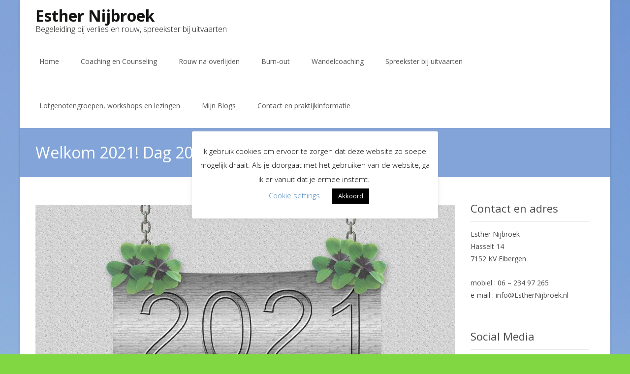

--- FILE ---
content_type: text/html; charset=UTF-8
request_url: https://esthernijbroek.nl/welkom-2021-dag-2020/
body_size: 18787
content:

<!DOCTYPE html>
<html lang="nl-NL">
<head>
	<meta charset="UTF-8">
	<meta name="viewport" content="width=device-width">
	 
	<link rel="profile" href="http://gmpg.org/xfn/11">
	<link rel="pingback" href="https://esthernijbroek.nl/xmlrpc.php">
	<title>Welkom 2021! Dag 2020! &#8211; Esther Nijbroek</title>
<meta name='robots' content='max-image-preview:large' />
<link rel='dns-prefetch' href='//use.fontawesome.com' />
<link rel='dns-prefetch' href='//netdna.bootstrapcdn.com' />
<link rel='dns-prefetch' href='//fonts.googleapis.com' />
<link rel="alternate" type="application/rss+xml" title="Esther Nijbroek &raquo; feed" href="https://esthernijbroek.nl/feed/" />
<link rel="alternate" title="oEmbed (JSON)" type="application/json+oembed" href="https://esthernijbroek.nl/wp-json/oembed/1.0/embed?url=https%3A%2F%2Festhernijbroek.nl%2Fwelkom-2021-dag-2020%2F" />
<link rel="alternate" title="oEmbed (XML)" type="text/xml+oembed" href="https://esthernijbroek.nl/wp-json/oembed/1.0/embed?url=https%3A%2F%2Festhernijbroek.nl%2Fwelkom-2021-dag-2020%2F&#038;format=xml" />
<style>@media screen and (max-width: 650px) {body {padding-bottom:60px;}}</style><style id='wp-img-auto-sizes-contain-inline-css' type='text/css'>
img:is([sizes=auto i],[sizes^="auto," i]){contain-intrinsic-size:3000px 1500px}
/*# sourceURL=wp-img-auto-sizes-contain-inline-css */
</style>
<style id='wp-emoji-styles-inline-css' type='text/css'>

	img.wp-smiley, img.emoji {
		display: inline !important;
		border: none !important;
		box-shadow: none !important;
		height: 1em !important;
		width: 1em !important;
		margin: 0 0.07em !important;
		vertical-align: -0.1em !important;
		background: none !important;
		padding: 0 !important;
	}
/*# sourceURL=wp-emoji-styles-inline-css */
</style>
<style id='wp-block-library-inline-css' type='text/css'>
:root{--wp-block-synced-color:#7a00df;--wp-block-synced-color--rgb:122,0,223;--wp-bound-block-color:var(--wp-block-synced-color);--wp-editor-canvas-background:#ddd;--wp-admin-theme-color:#007cba;--wp-admin-theme-color--rgb:0,124,186;--wp-admin-theme-color-darker-10:#006ba1;--wp-admin-theme-color-darker-10--rgb:0,107,160.5;--wp-admin-theme-color-darker-20:#005a87;--wp-admin-theme-color-darker-20--rgb:0,90,135;--wp-admin-border-width-focus:2px}@media (min-resolution:192dpi){:root{--wp-admin-border-width-focus:1.5px}}.wp-element-button{cursor:pointer}:root .has-very-light-gray-background-color{background-color:#eee}:root .has-very-dark-gray-background-color{background-color:#313131}:root .has-very-light-gray-color{color:#eee}:root .has-very-dark-gray-color{color:#313131}:root .has-vivid-green-cyan-to-vivid-cyan-blue-gradient-background{background:linear-gradient(135deg,#00d084,#0693e3)}:root .has-purple-crush-gradient-background{background:linear-gradient(135deg,#34e2e4,#4721fb 50%,#ab1dfe)}:root .has-hazy-dawn-gradient-background{background:linear-gradient(135deg,#faaca8,#dad0ec)}:root .has-subdued-olive-gradient-background{background:linear-gradient(135deg,#fafae1,#67a671)}:root .has-atomic-cream-gradient-background{background:linear-gradient(135deg,#fdd79a,#004a59)}:root .has-nightshade-gradient-background{background:linear-gradient(135deg,#330968,#31cdcf)}:root .has-midnight-gradient-background{background:linear-gradient(135deg,#020381,#2874fc)}:root{--wp--preset--font-size--normal:16px;--wp--preset--font-size--huge:42px}.has-regular-font-size{font-size:1em}.has-larger-font-size{font-size:2.625em}.has-normal-font-size{font-size:var(--wp--preset--font-size--normal)}.has-huge-font-size{font-size:var(--wp--preset--font-size--huge)}.has-text-align-center{text-align:center}.has-text-align-left{text-align:left}.has-text-align-right{text-align:right}.has-fit-text{white-space:nowrap!important}#end-resizable-editor-section{display:none}.aligncenter{clear:both}.items-justified-left{justify-content:flex-start}.items-justified-center{justify-content:center}.items-justified-right{justify-content:flex-end}.items-justified-space-between{justify-content:space-between}.screen-reader-text{border:0;clip-path:inset(50%);height:1px;margin:-1px;overflow:hidden;padding:0;position:absolute;width:1px;word-wrap:normal!important}.screen-reader-text:focus{background-color:#ddd;clip-path:none;color:#444;display:block;font-size:1em;height:auto;left:5px;line-height:normal;padding:15px 23px 14px;text-decoration:none;top:5px;width:auto;z-index:100000}html :where(.has-border-color){border-style:solid}html :where([style*=border-top-color]){border-top-style:solid}html :where([style*=border-right-color]){border-right-style:solid}html :where([style*=border-bottom-color]){border-bottom-style:solid}html :where([style*=border-left-color]){border-left-style:solid}html :where([style*=border-width]){border-style:solid}html :where([style*=border-top-width]){border-top-style:solid}html :where([style*=border-right-width]){border-right-style:solid}html :where([style*=border-bottom-width]){border-bottom-style:solid}html :where([style*=border-left-width]){border-left-style:solid}html :where(img[class*=wp-image-]){height:auto;max-width:100%}:where(figure){margin:0 0 1em}html :where(.is-position-sticky){--wp-admin--admin-bar--position-offset:var(--wp-admin--admin-bar--height,0px)}@media screen and (max-width:600px){html :where(.is-position-sticky){--wp-admin--admin-bar--position-offset:0px}}

/*# sourceURL=wp-block-library-inline-css */
</style><style id='global-styles-inline-css' type='text/css'>
:root{--wp--preset--aspect-ratio--square: 1;--wp--preset--aspect-ratio--4-3: 4/3;--wp--preset--aspect-ratio--3-4: 3/4;--wp--preset--aspect-ratio--3-2: 3/2;--wp--preset--aspect-ratio--2-3: 2/3;--wp--preset--aspect-ratio--16-9: 16/9;--wp--preset--aspect-ratio--9-16: 9/16;--wp--preset--color--black: #000000;--wp--preset--color--cyan-bluish-gray: #abb8c3;--wp--preset--color--white: #ffffff;--wp--preset--color--pale-pink: #f78da7;--wp--preset--color--vivid-red: #cf2e2e;--wp--preset--color--luminous-vivid-orange: #ff6900;--wp--preset--color--luminous-vivid-amber: #fcb900;--wp--preset--color--light-green-cyan: #7bdcb5;--wp--preset--color--vivid-green-cyan: #00d084;--wp--preset--color--pale-cyan-blue: #8ed1fc;--wp--preset--color--vivid-cyan-blue: #0693e3;--wp--preset--color--vivid-purple: #9b51e0;--wp--preset--gradient--vivid-cyan-blue-to-vivid-purple: linear-gradient(135deg,rgb(6,147,227) 0%,rgb(155,81,224) 100%);--wp--preset--gradient--light-green-cyan-to-vivid-green-cyan: linear-gradient(135deg,rgb(122,220,180) 0%,rgb(0,208,130) 100%);--wp--preset--gradient--luminous-vivid-amber-to-luminous-vivid-orange: linear-gradient(135deg,rgb(252,185,0) 0%,rgb(255,105,0) 100%);--wp--preset--gradient--luminous-vivid-orange-to-vivid-red: linear-gradient(135deg,rgb(255,105,0) 0%,rgb(207,46,46) 100%);--wp--preset--gradient--very-light-gray-to-cyan-bluish-gray: linear-gradient(135deg,rgb(238,238,238) 0%,rgb(169,184,195) 100%);--wp--preset--gradient--cool-to-warm-spectrum: linear-gradient(135deg,rgb(74,234,220) 0%,rgb(151,120,209) 20%,rgb(207,42,186) 40%,rgb(238,44,130) 60%,rgb(251,105,98) 80%,rgb(254,248,76) 100%);--wp--preset--gradient--blush-light-purple: linear-gradient(135deg,rgb(255,206,236) 0%,rgb(152,150,240) 100%);--wp--preset--gradient--blush-bordeaux: linear-gradient(135deg,rgb(254,205,165) 0%,rgb(254,45,45) 50%,rgb(107,0,62) 100%);--wp--preset--gradient--luminous-dusk: linear-gradient(135deg,rgb(255,203,112) 0%,rgb(199,81,192) 50%,rgb(65,88,208) 100%);--wp--preset--gradient--pale-ocean: linear-gradient(135deg,rgb(255,245,203) 0%,rgb(182,227,212) 50%,rgb(51,167,181) 100%);--wp--preset--gradient--electric-grass: linear-gradient(135deg,rgb(202,248,128) 0%,rgb(113,206,126) 100%);--wp--preset--gradient--midnight: linear-gradient(135deg,rgb(2,3,129) 0%,rgb(40,116,252) 100%);--wp--preset--font-size--small: 13px;--wp--preset--font-size--medium: 20px;--wp--preset--font-size--large: 36px;--wp--preset--font-size--x-large: 42px;--wp--preset--spacing--20: 0.44rem;--wp--preset--spacing--30: 0.67rem;--wp--preset--spacing--40: 1rem;--wp--preset--spacing--50: 1.5rem;--wp--preset--spacing--60: 2.25rem;--wp--preset--spacing--70: 3.38rem;--wp--preset--spacing--80: 5.06rem;--wp--preset--shadow--natural: 6px 6px 9px rgba(0, 0, 0, 0.2);--wp--preset--shadow--deep: 12px 12px 50px rgba(0, 0, 0, 0.4);--wp--preset--shadow--sharp: 6px 6px 0px rgba(0, 0, 0, 0.2);--wp--preset--shadow--outlined: 6px 6px 0px -3px rgb(255, 255, 255), 6px 6px rgb(0, 0, 0);--wp--preset--shadow--crisp: 6px 6px 0px rgb(0, 0, 0);}:where(.is-layout-flex){gap: 0.5em;}:where(.is-layout-grid){gap: 0.5em;}body .is-layout-flex{display: flex;}.is-layout-flex{flex-wrap: wrap;align-items: center;}.is-layout-flex > :is(*, div){margin: 0;}body .is-layout-grid{display: grid;}.is-layout-grid > :is(*, div){margin: 0;}:where(.wp-block-columns.is-layout-flex){gap: 2em;}:where(.wp-block-columns.is-layout-grid){gap: 2em;}:where(.wp-block-post-template.is-layout-flex){gap: 1.25em;}:where(.wp-block-post-template.is-layout-grid){gap: 1.25em;}.has-black-color{color: var(--wp--preset--color--black) !important;}.has-cyan-bluish-gray-color{color: var(--wp--preset--color--cyan-bluish-gray) !important;}.has-white-color{color: var(--wp--preset--color--white) !important;}.has-pale-pink-color{color: var(--wp--preset--color--pale-pink) !important;}.has-vivid-red-color{color: var(--wp--preset--color--vivid-red) !important;}.has-luminous-vivid-orange-color{color: var(--wp--preset--color--luminous-vivid-orange) !important;}.has-luminous-vivid-amber-color{color: var(--wp--preset--color--luminous-vivid-amber) !important;}.has-light-green-cyan-color{color: var(--wp--preset--color--light-green-cyan) !important;}.has-vivid-green-cyan-color{color: var(--wp--preset--color--vivid-green-cyan) !important;}.has-pale-cyan-blue-color{color: var(--wp--preset--color--pale-cyan-blue) !important;}.has-vivid-cyan-blue-color{color: var(--wp--preset--color--vivid-cyan-blue) !important;}.has-vivid-purple-color{color: var(--wp--preset--color--vivid-purple) !important;}.has-black-background-color{background-color: var(--wp--preset--color--black) !important;}.has-cyan-bluish-gray-background-color{background-color: var(--wp--preset--color--cyan-bluish-gray) !important;}.has-white-background-color{background-color: var(--wp--preset--color--white) !important;}.has-pale-pink-background-color{background-color: var(--wp--preset--color--pale-pink) !important;}.has-vivid-red-background-color{background-color: var(--wp--preset--color--vivid-red) !important;}.has-luminous-vivid-orange-background-color{background-color: var(--wp--preset--color--luminous-vivid-orange) !important;}.has-luminous-vivid-amber-background-color{background-color: var(--wp--preset--color--luminous-vivid-amber) !important;}.has-light-green-cyan-background-color{background-color: var(--wp--preset--color--light-green-cyan) !important;}.has-vivid-green-cyan-background-color{background-color: var(--wp--preset--color--vivid-green-cyan) !important;}.has-pale-cyan-blue-background-color{background-color: var(--wp--preset--color--pale-cyan-blue) !important;}.has-vivid-cyan-blue-background-color{background-color: var(--wp--preset--color--vivid-cyan-blue) !important;}.has-vivid-purple-background-color{background-color: var(--wp--preset--color--vivid-purple) !important;}.has-black-border-color{border-color: var(--wp--preset--color--black) !important;}.has-cyan-bluish-gray-border-color{border-color: var(--wp--preset--color--cyan-bluish-gray) !important;}.has-white-border-color{border-color: var(--wp--preset--color--white) !important;}.has-pale-pink-border-color{border-color: var(--wp--preset--color--pale-pink) !important;}.has-vivid-red-border-color{border-color: var(--wp--preset--color--vivid-red) !important;}.has-luminous-vivid-orange-border-color{border-color: var(--wp--preset--color--luminous-vivid-orange) !important;}.has-luminous-vivid-amber-border-color{border-color: var(--wp--preset--color--luminous-vivid-amber) !important;}.has-light-green-cyan-border-color{border-color: var(--wp--preset--color--light-green-cyan) !important;}.has-vivid-green-cyan-border-color{border-color: var(--wp--preset--color--vivid-green-cyan) !important;}.has-pale-cyan-blue-border-color{border-color: var(--wp--preset--color--pale-cyan-blue) !important;}.has-vivid-cyan-blue-border-color{border-color: var(--wp--preset--color--vivid-cyan-blue) !important;}.has-vivid-purple-border-color{border-color: var(--wp--preset--color--vivid-purple) !important;}.has-vivid-cyan-blue-to-vivid-purple-gradient-background{background: var(--wp--preset--gradient--vivid-cyan-blue-to-vivid-purple) !important;}.has-light-green-cyan-to-vivid-green-cyan-gradient-background{background: var(--wp--preset--gradient--light-green-cyan-to-vivid-green-cyan) !important;}.has-luminous-vivid-amber-to-luminous-vivid-orange-gradient-background{background: var(--wp--preset--gradient--luminous-vivid-amber-to-luminous-vivid-orange) !important;}.has-luminous-vivid-orange-to-vivid-red-gradient-background{background: var(--wp--preset--gradient--luminous-vivid-orange-to-vivid-red) !important;}.has-very-light-gray-to-cyan-bluish-gray-gradient-background{background: var(--wp--preset--gradient--very-light-gray-to-cyan-bluish-gray) !important;}.has-cool-to-warm-spectrum-gradient-background{background: var(--wp--preset--gradient--cool-to-warm-spectrum) !important;}.has-blush-light-purple-gradient-background{background: var(--wp--preset--gradient--blush-light-purple) !important;}.has-blush-bordeaux-gradient-background{background: var(--wp--preset--gradient--blush-bordeaux) !important;}.has-luminous-dusk-gradient-background{background: var(--wp--preset--gradient--luminous-dusk) !important;}.has-pale-ocean-gradient-background{background: var(--wp--preset--gradient--pale-ocean) !important;}.has-electric-grass-gradient-background{background: var(--wp--preset--gradient--electric-grass) !important;}.has-midnight-gradient-background{background: var(--wp--preset--gradient--midnight) !important;}.has-small-font-size{font-size: var(--wp--preset--font-size--small) !important;}.has-medium-font-size{font-size: var(--wp--preset--font-size--medium) !important;}.has-large-font-size{font-size: var(--wp--preset--font-size--large) !important;}.has-x-large-font-size{font-size: var(--wp--preset--font-size--x-large) !important;}
/*# sourceURL=global-styles-inline-css */
</style>

<style id='classic-theme-styles-inline-css' type='text/css'>
/*! This file is auto-generated */
.wp-block-button__link{color:#fff;background-color:#32373c;border-radius:9999px;box-shadow:none;text-decoration:none;padding:calc(.667em + 2px) calc(1.333em + 2px);font-size:1.125em}.wp-block-file__button{background:#32373c;color:#fff;text-decoration:none}
/*# sourceURL=/wp-includes/css/classic-themes.min.css */
</style>
<link rel='stylesheet' id='contact-form-7-css' href='https://esthernijbroek.nl/wp-content/plugins/contact-form-7/includes/css/styles.css?ver=5.7.7' type='text/css' media='all' />
<link rel='stylesheet' id='cookie-law-info-css' href='https://esthernijbroek.nl/wp-content/plugins/cookie-law-info/public/css/cookie-law-info-public.css?ver=2.1.3' type='text/css' media='all' />
<link rel='stylesheet' id='cookie-law-info-gdpr-css' href='https://esthernijbroek.nl/wp-content/plugins/cookie-law-info/public/css/cookie-law-info-gdpr.css?ver=2.1.3' type='text/css' media='all' />
<link rel='stylesheet' id='font-awesome-css' href='//netdna.bootstrapcdn.com/font-awesome/4.1.0/css/font-awesome.min.css?ver=4.1.0' type='text/css' media='all' />
<link rel='stylesheet' id='owl-carousel-css' href='https://esthernijbroek.nl/wp-content/plugins/templatesnext-toolkit/css/owl.carousel.css?ver=2.2.1' type='text/css' media='all' />
<link rel='stylesheet' id='owl-carousel-transitions-css' href='https://esthernijbroek.nl/wp-content/plugins/templatesnext-toolkit/css/owl.transitions.css?ver=1.3.2' type='text/css' media='all' />
<link rel='stylesheet' id='colorbox-css' href='https://esthernijbroek.nl/wp-content/plugins/templatesnext-toolkit/css/colorbox.css?ver=1.5.14' type='text/css' media='all' />
<link rel='stylesheet' id='animate-css' href='https://esthernijbroek.nl/wp-content/plugins/templatesnext-toolkit/css/animate.css?ver=3.5.1' type='text/css' media='all' />
<link rel='stylesheet' id='tx-style-css' href='https://esthernijbroek.nl/wp-content/plugins/templatesnext-toolkit/css/tx-style.css?ver=1.01' type='text/css' media='all' />
<link rel='stylesheet' id='imax-fonts-css' href='//fonts.googleapis.com/css?family=Open+Sans%3A300%2C400%2C700%2C300italic%2C400italic%2C700italic%7CRoboto%3A300%2C400%2C700&#038;subset=latin%2Clatin-ext' type='text/css' media='all' />
<link rel='stylesheet' id='genericons-css' href='https://esthernijbroek.nl/wp-content/themes/i-max/fonts/genericons.css?ver=2.09' type='text/css' media='all' />
<link rel='stylesheet' id='side-menu-css' href='https://esthernijbroek.nl/wp-content/themes/i-max/css/jquery.sidr.dark.css?ver=2014-01-12' type='text/css' media='all' />
<link rel='stylesheet' id='owl-carousel-theme-css' href='https://esthernijbroek.nl/wp-content/themes/i-max/css/owl.theme.css?ver=2014-01-12' type='text/css' media='all' />
<link rel='stylesheet' id='imax-style-css' href='https://esthernijbroek.nl/wp-content/themes/i-max/style.css?ver=2018-04-24' type='text/css' media='all' />
<link rel='stylesheet' id='imax-extra-stylesheet-css' href='https://esthernijbroek.nl/wp-content/themes/i-max/css/extra-style.css?ver=2014-03-11' type='text/css' media='all' />
<style id='imax-extra-stylesheet-inline-css' type='text/css'>
aaa
/*# sourceURL=imax-extra-stylesheet-inline-css */
</style>
<link rel='stylesheet' id='responsive-menu-css' href='https://esthernijbroek.nl/wp-content/themes/i-max/inc/responsive-menu/css/wprmenu.css?ver=1.01' type='text/css' media='all' />
<link rel='stylesheet' id='kirki-styles-global-css' href='https://esthernijbroek.nl/wp-content/themes/i-max/inc/kirki/assets/css/kirki-styles.css?ver=3.0.25' type='text/css' media='all' />
<style id='kirki-styles-global-inline-css' type='text/css'>
.nav-container li a{font-size:14px;font-weight:400;}.footer-bg, .site-footer .sidebar-container{background-color:#383838;}.site-footer .widget-area .widget .widget-title{color:#FFFFFF;}.site-footer .widget-area .widget, .site-footer .widget-area .widget li{color:#bbbbbb;}.site-footer .widget-area .widget a{color:#dddddd;}.site-footer{background-color:#272727;}.site-footer .site-info, .site-footer .site-info a{color:#777777;}
/*# sourceURL=kirki-styles-global-inline-css */
</style>
<link rel='stylesheet' id='call-now-button-modern-style-css' href='https://esthernijbroek.nl/wp-content/plugins/call-now-button/resources/style/modern.css?ver=1.5.5' type='text/css' media='all' />
<script type="text/javascript" src="https://esthernijbroek.nl/wp-includes/js/jquery/jquery.min.js?ver=3.7.1" id="jquery-core-js"></script>
<script type="text/javascript" src="https://esthernijbroek.nl/wp-includes/js/jquery/jquery-migrate.min.js?ver=3.4.1" id="jquery-migrate-js"></script>
<script type="text/javascript" id="cookie-law-info-js-extra">
/* <![CDATA[ */
var Cli_Data = {"nn_cookie_ids":[],"cookielist":[],"non_necessary_cookies":[],"ccpaEnabled":"","ccpaRegionBased":"","ccpaBarEnabled":"","strictlyEnabled":["necessary","obligatoire"],"ccpaType":"gdpr","js_blocking":"","custom_integration":"","triggerDomRefresh":"","secure_cookies":""};
var cli_cookiebar_settings = {"animate_speed_hide":"500","animate_speed_show":"500","background":"#FFF","border":"#b1a6a6c2","border_on":"","button_1_button_colour":"#000","button_1_button_hover":"#000000","button_1_link_colour":"#fff","button_1_as_button":"1","button_1_new_win":"","button_2_button_colour":"#333","button_2_button_hover":"#292929","button_2_link_colour":"#444","button_2_as_button":"","button_2_hidebar":"","button_3_button_colour":"#000","button_3_button_hover":"#000000","button_3_link_colour":"#fff","button_3_as_button":"1","button_3_new_win":"","button_4_button_colour":"#000","button_4_button_hover":"#000000","button_4_link_colour":"#4a88bf","button_4_as_button":"","button_7_button_colour":"#61a229","button_7_button_hover":"#4e8221","button_7_link_colour":"#fff","button_7_as_button":"1","button_7_new_win":"","font_family":"inherit","header_fix":"1","notify_animate_hide":"","notify_animate_show":"","notify_div_id":"#cookie-law-info-bar","notify_position_horizontal":"right","notify_position_vertical":"bottom","scroll_close":"","scroll_close_reload":"","accept_close_reload":"","reject_close_reload":"","showagain_tab":"1","showagain_background":"#fff","showagain_border":"#000","showagain_div_id":"#cookie-law-info-again","showagain_x_position":"100px","text":"#000","show_once_yn":"","show_once":"10000","logging_on":"","as_popup":"","popup_overlay":"","bar_heading_text":"","cookie_bar_as":"popup","popup_showagain_position":"bottom-right","widget_position":"right"};
var log_object = {"ajax_url":"https://esthernijbroek.nl/wp-admin/admin-ajax.php"};
//# sourceURL=cookie-law-info-js-extra
/* ]]> */
</script>
<script type="text/javascript" src="https://esthernijbroek.nl/wp-content/plugins/cookie-law-info/public/js/cookie-law-info-public.js?ver=2.1.3" id="cookie-law-info-js"></script>
<link rel="https://api.w.org/" href="https://esthernijbroek.nl/wp-json/" /><link rel="alternate" title="JSON" type="application/json" href="https://esthernijbroek.nl/wp-json/wp/v2/posts/2558" /><link rel="EditURI" type="application/rsd+xml" title="RSD" href="https://esthernijbroek.nl/xmlrpc.php?rsd" />
<meta name="generator" content="WordPress 6.9" />
<link rel="canonical" href="https://esthernijbroek.nl/welkom-2021-dag-2020/" />
<link rel='shortlink' href='https://esthernijbroek.nl/?p=2558' />
<style type="text/css">
body {font-family: Open Sans; font-size: 14px; color: #494949;}h1,h2,h3,h4,h5,h6,.comment-reply-title,.widget .widget-title, .entry-header h1.entry-title {font-family: inherit; font-weight: ;}.themecolor {color: #82a4d9;}.themebgcolor {background-color: #82a4d9;}.themebordercolor {border-color: #82a4d9;}.tx-slider .owl-pagination .owl-page > span { border-color: #82a4d9;  }.tx-slider .owl-pagination .owl-page.active > span { background-color: #82a4d9; }.tx-slider .owl-controls .owl-buttons .owl-next, .tx-slider .owl-controls .owl-buttons .owl-prev { background-color: #82a4d9; }a,a:visited,.blog-columns .comments-link a:hover, .utilitybar.colored-bg .socialicons ul.social li a:hover .socico  {color: #82a4d9;}input:focus,textarea:focus,.site-footer .widget-area .widget .wpcf7 .wpcf7-submit {border: 1px solid #82a4d9;}button,input[type="submit"],input[type="button"],input[type="reset"],.tx-service.curved .tx-service-icon span,.tx-service.square .tx-service-icon span {background-color: #82a4d9;}.nav-container .sub-menu,.nav-container .children {border-top: 2px solid #82a4d9;}.ibanner,.da-dots span.da-dots-current,.tx-cta a.cta-button, .utilitybar.colored-bg {background-color: #82a4d9;}#ft-post .entry-thumbnail:hover > .comments-link,.tx-folio-img .folio-links .folio-linkico,.tx-folio-img .folio-links .folio-zoomico {background-color: #82a4d9;}.entry-header h1.entry-title a:hover,.entry-header > .entry-meta a:hover {color: #82a4d9;}.featured-area div.entry-summary > p > a.moretag:hover {background-color: #82a4d9;}.site-content div.entry-thumbnail .stickyonimg,.site-content div.entry-thumbnail .dateonimg,.site-content div.entry-nothumb .stickyonimg,.site-content div.entry-nothumb .dateonimg {background-color: #82a4d9;}.entry-meta a,.entry-content a,.comment-content a,.entry-content a:visited {color: #82a4d9;}.format-status .entry-content .page-links a,.format-gallery .entry-content .page-links a,.format-chat .entry-content .page-links a,.format-quote .entry-content .page-links a,.page-links a {background: #82a4d9;border: 1px solid #82a4d9;color: #ffffff;}.format-gallery .entry-content .page-links a:hover,.format-audio .entry-content .page-links a:hover,.format-status .entry-content .page-links a:hover,.format-video .entry-content .page-links a:hover,.format-chat .entry-content .page-links a:hover,.format-quote .entry-content .page-links a:hover,.page-links a:hover {color: #82a4d9;}.iheader.front, .vslider_button {background-color: #82a4d9;}.navigation a,.tx-post-row .tx-folio-title a:hover,.tx-blog .tx-blog-item h3.tx-post-title a:hover {color: #82a4d9;}.paging-navigation div.navigation > ul > li a:hover,.paging-navigation div.navigation > ul > li.active > a {color: #82a4d9;	border-color: #82a4d9;}.comment-author .fn,.comment-author .url,.comment-reply-link,.comment-reply-login,.comment-body .reply a,.widget a:hover {color: #82a4d9;}.widget_calendar a:hover {background-color: #82a4d9;	color: #ffffff;	}.widget_calendar td#next a:hover,.widget_calendar td#prev a:hover {background-color: #82a4d9;color: #ffffff;}.site-footer div.widget-area .widget a:hover {color: #82a4d9;}.site-main div.widget-area .widget_calendar a:hover,.site-footer div.widget-area .widget_calendar a:hover {background-color: #82a4d9;color: #ffffff;}.widget a:visited { color: #373737;}.widget a:hover,.entry-header h1.entry-title a:hover,.error404 .page-title:before,.tx-service-icon span i,.tx-post-comm:after {color: #82a4d9;}.da-dots > span > span,.site-footer .widget-area .widget .wpcf7 .wpcf7-submit, .nx-preloader .nx-ispload {background-color: #82a4d9;}.iheader,.format-status,.tx-service:hover .tx-service-icon span,.ibanner .da-slider .owl-item .da-link:hover {background-color: #82a4d9;}.tx-cta {border-left: 6px solid #82a4d9;}.paging-navigation #posts-nav > span:hover, .paging-navigation #posts-nav > a:hover, .paging-navigation #posts-nav > span.current, .paging-navigation #posts-nav > a.current, .paging-navigation div.navigation > ul > li a:hover, .paging-navigation div.navigation > ul > li > span.current, .paging-navigation div.navigation > ul > li.active > a {border: 1px solid #82a4d9;color: #82a4d9;}.entry-title a { color: #141412;}.tx-service-icon span { border: 2px solid #82a4d9;}.utilitybar.colored-bg { border-bottom-color: #82a4d9;}.nav-container .current_page_item > a,.nav-container .current_page_ancestor > a,.nav-container .current-menu-item > a,.nav-container .current-menu-ancestor > a,.nav-container li a:hover,.nav-container li:hover > a,.nav-container li a:hover,ul.nav-container ul a:hover,.nav-container ul ul a:hover {background-color: #82a4d9; }.tx-service.curved .tx-service-icon span,.tx-service.square .tx-service-icon span {border: 6px solid #e7e7e7; width: 100px; height: 100px;}.tx-service.curved .tx-service-icon span i,.tx-service.square .tx-service-icon span i {color: #FFFFFF;}.tx-service.curved:hover .tx-service-icon span,.tx-service.square:hover .tx-service-icon span {background-color: #e7e7e7;}.tx-service.curved:hover .tx-service-icon span i,.tx-service.square:hover .tx-service-icon span i,.folio-style-gallery.tx-post-row .tx-portfolio-item .tx-folio-title a:hover {color: #82a4d9;}.site .tx-slider .tx-slide-button a,.ibanner .da-slider .owl-item.active .da-link  { background-color: #82a4d9; color: #FFF; }.site .tx-slider .tx-slide-button a:hover  { background-color: #373737; color: #FFF; }.ibanner .da-slider .owl-controls .owl-page span { border-color:#82a4d9; }.ibanner .da-slider .owl-controls .owl-page.active span, .ibanner .da-slider .owl-controls.clickable .owl-page:hover span {  background-color: #82a4d9; }.vslider_button, .vslider_button:visited, .ibanner.nxs-max18 .owl-item .nx-slider .da-img:before { background-color:#82a4d9;}.ibanner .sldprev, .ibanner .da-slider .owl-prev, .ibanner .sldnext, .ibanner .da-slider .owl-next { 	background-color: #82a4d9; }.colored-drop .nav-container ul ul a, .colored-drop ul.nav-container ul a, .colored-drop ul.nav-container ul, .colored-drop .nav-container ul ul {background-color: #82a4d9;}.header-iconwrap .header-icons.woocart > a .cart-counts, .woocommerce ul.products li.product .button {background-color:#82a4d9;}.header-icons.woocart .cartdrop.widget_shopping_cart.nx-animate { border-top-color:#82a4d9;}.woocommerce ul.products li.product .onsale, .woocommerce span.onsale { background-color: #82a4d9; color: #FFF; }.nx-nav-boxedicons .site-header .header-icons > a > span.genericon:before, ul.nav-menu > li.tx-heighlight:before, .woocommerce .nxowoo-box:hover a.button.add_to_cart_button {background-color: #82a4d9}</style>
<style type="text/css" id="custom-background-css">
body.custom-background { background-color: #81d742; background-image: url("https://esthernijbroek.nl/wp-content/uploads/2017/09/achtergroed-esther-1.jpeg"); background-position: left top; background-size: cover; background-repeat: no-repeat; background-attachment: fixed; }
</style>
	</head>
<body class="wp-singular post-template-default single single-post postid-2558 single-format-standard custom-background wp-theme-i-max nx-boxed onecol-blog sidebar nx-no-search" style="  ">

	 
	<div id="page" class="hfeed site">
    	
                
                <div class="headerwrap">
            <header id="masthead" class="site-header" role="banner">
         		<div class="headerinnerwrap">
					                        <span id="site-titlendesc">
                            <a class="home-link" href="https://esthernijbroek.nl/" title="Esther Nijbroek" rel="home">
                                <h1 class="site-title">Esther Nijbroek</h1>
                                <h2 class="site-description">Begeleiding bij verlies en rouw, spreekster bij uitvaarten</h2>   
                            </a>
                        </span>
                    	
        
                    <div id="navbar" class="navbar colored-drop">
                        <nav id="site-navigation" class="navigation main-navigation" role="navigation">
                            <h3 class="menu-toggle">Menu</h3>
                            <a class="screen-reader-text skip-link" href="#content" title="Skip to content">Skip to content</a>
                            <div class="nav-container"><ul id="menu-home" class="nav-menu"><li id="menu-item-80" class="menu-item menu-item-type-post_type menu-item-object-page menu-item-home menu-item-has-children menu-item-80"><a href="https://esthernijbroek.nl/">Home</a>
<ul class="sub-menu">
	<li id="menu-item-124" class="menu-item menu-item-type-post_type menu-item-object-page menu-item-124"><a href="https://esthernijbroek.nl/wie-ben-ik/">Wie ben ik?</a></li>
	<li id="menu-item-10" class="menu-item menu-item-type-taxonomy menu-item-object-category menu-item-10"><a href="https://esthernijbroek.nl/category/referenties/">Referenties</a></li>
	<li id="menu-item-385" class="menu-item menu-item-type-taxonomy menu-item-object-category menu-item-385"><a href="https://esthernijbroek.nl/category/home/mijn-motivatie-home/">Mijn motivatie</a></li>
	<li id="menu-item-3593" class="menu-item menu-item-type-post_type menu-item-object-page menu-item-3593"><a href="https://esthernijbroek.nl/missie-visie-en-kernwaarden/">Missie, visie en kernwaarden</a></li>
</ul>
</li>
<li id="menu-item-202" class="menu-item menu-item-type-taxonomy menu-item-object-category menu-item-has-children menu-item-202"><a href="https://esthernijbroek.nl/category/werkwijze/">Coaching en Counseling</a>
<ul class="sub-menu">
	<li id="menu-item-207" class="menu-item menu-item-type-taxonomy menu-item-object-category menu-item-207"><a href="https://esthernijbroek.nl/category/werkwijze/wat-is-coaching/">Verschil tussen coaching en counseling</a></li>
	<li id="menu-item-204" class="menu-item menu-item-type-taxonomy menu-item-object-category menu-item-204"><a href="https://esthernijbroek.nl/category/werkwijze/mijn-uitgangspunten/">Mijn uitgangspunten</a></li>
	<li id="menu-item-209" class="menu-item menu-item-type-taxonomy menu-item-object-category menu-item-209"><a href="https://esthernijbroek.nl/category/werkwijze/wat-is-rouw/">Wat is rouw?</a></li>
	<li id="menu-item-208" class="menu-item menu-item-type-taxonomy menu-item-object-category menu-item-208"><a href="https://esthernijbroek.nl/category/werkwijze/wat-is-rouw-en-verliesverwerking/">Wat is rouw- en verliesverwerking?</a></li>
	<li id="menu-item-206" class="menu-item menu-item-type-taxonomy menu-item-object-category menu-item-206"><a href="https://esthernijbroek.nl/category/werkwijze/voor-wie/">Voor wie?</a></li>
	<li id="menu-item-203" class="menu-item menu-item-type-taxonomy menu-item-object-category menu-item-203"><a href="https://esthernijbroek.nl/category/werkwijze/methodes-die-ik-gebruik/">Methodes die ik gebruik</a></li>
	<li id="menu-item-1208" class="menu-item menu-item-type-taxonomy menu-item-object-category menu-item-1208"><a href="https://esthernijbroek.nl/category/werkwijze/vergoeding/">Vergoeding</a></li>
	<li id="menu-item-3595" class="menu-item menu-item-type-post_type menu-item-object-page menu-item-3595"><a href="https://esthernijbroek.nl/huisregels-en-uitsluitingscriteria/">Huisregels en uitsluitingscriteria</a></li>
</ul>
</li>
<li id="menu-item-210" class="menu-item menu-item-type-taxonomy menu-item-object-category menu-item-has-children menu-item-210"><a href="https://esthernijbroek.nl/category/rouw-na-overlijden/">Rouw na overlijden</a>
<ul class="sub-menu">
	<li id="menu-item-1236" class="menu-item menu-item-type-taxonomy menu-item-object-category menu-item-1236"><a href="https://esthernijbroek.nl/category/rouw-na-overlijden/po-polsku-rouw-na-overlijden/">Po Polsku</a></li>
</ul>
</li>
<li id="menu-item-213" class="menu-item menu-item-type-taxonomy menu-item-object-category menu-item-has-children menu-item-213"><a href="https://esthernijbroek.nl/category/burn-out/">Burn-out</a>
<ul class="sub-menu">
	<li id="menu-item-1240" class="menu-item menu-item-type-taxonomy menu-item-object-category menu-item-1240"><a href="https://esthernijbroek.nl/category/rouw-na-overlijden/po-polsku-rouw-na-overlijden/">Po Polsku</a></li>
</ul>
</li>
<li id="menu-item-216" class="menu-item menu-item-type-taxonomy menu-item-object-category menu-item-216"><a href="https://esthernijbroek.nl/category/wandelcoaching/">Wandelcoaching</a></li>
<li id="menu-item-218" class="menu-item menu-item-type-taxonomy menu-item-object-category menu-item-has-children menu-item-218"><a href="https://esthernijbroek.nl/category/spreekster-bij-uitvaarten/">Spreekster bij uitvaarten</a>
<ul class="sub-menu">
	<li id="menu-item-219" class="menu-item menu-item-type-taxonomy menu-item-object-category menu-item-219"><a href="https://esthernijbroek.nl/category/spreekster-bij-uitvaarten/herinneringsmomenten-spreekster-bij-uitvaarten/">Herinneringsmomenten</a></li>
	<li id="menu-item-221" class="menu-item menu-item-type-taxonomy menu-item-object-category menu-item-221"><a href="https://esthernijbroek.nl/category/spreekster-bij-uitvaarten/tastbare-herinneringen-spreekster-bij-uitvaarten/">Tastbare herinneringen</a></li>
	<li id="menu-item-1364" class="menu-item menu-item-type-taxonomy menu-item-object-category menu-item-1364"><a href="https://esthernijbroek.nl/category/spreekster-bij-uitvaarten/po-polsku-spreekster-bij-uitvaarten/">Po Polsku</a></li>
</ul>
</li>
<li id="menu-item-1306" class="menu-item menu-item-type-taxonomy menu-item-object-category menu-item-1306"><a href="https://esthernijbroek.nl/category/workshops/">Lotgenotengroepen, workshops en lezingen</a></li>
<li id="menu-item-5" class="menu-item menu-item-type-taxonomy menu-item-object-category current-post-ancestor menu-item-has-children menu-item-5"><a href="https://esthernijbroek.nl/category/mijn-blogs/">Mijn Blogs</a>
<ul class="sub-menu">
	<li id="menu-item-224" class="menu-item menu-item-type-taxonomy menu-item-object-category menu-item-224"><a href="https://esthernijbroek.nl/category/mijn-blogs/prive/">Privé</a></li>
	<li id="menu-item-225" class="menu-item menu-item-type-taxonomy menu-item-object-category current-post-ancestor current-menu-parent current-post-parent menu-item-225"><a href="https://esthernijbroek.nl/category/mijn-blogs/zakelijk/">Zakelijk</a></li>
</ul>
</li>
<li id="menu-item-4" class="menu-item menu-item-type-taxonomy menu-item-object-category menu-item-has-children menu-item-4"><a href="https://esthernijbroek.nl/category/contact/">Contact en praktijkinformatie</a>
<ul class="sub-menu">
	<li id="menu-item-1242" class="menu-item menu-item-type-taxonomy menu-item-object-category menu-item-1242"><a href="https://esthernijbroek.nl/category/routebeschrijving/">Routebeschrijving</a></li>
</ul>
</li>
</ul></div>							
                        </nav><!-- #site-navigation -->
                        
                                                                      
                        
                       		
                    </div><!-- #navbar -->
                    <div class="clear"></div>
                </div>
            </header><!-- #masthead -->
        </div>
                
        <!-- #Banner -->
        			
			<div class="iheader nx-titlebar" style="">
				<div class="titlebar">
					
					<h1 class="entry-title">Welkom 2021! Dag 2020!</h1>               
					
				</div>
			</div>
			
					<div id="main" class="site-main">


	<div id="primary" class="content-area">
		<div id="content" class="site-content" role="main">

						
            <article id="post-2558" class="post-2558 post type-post status-publish format-standard has-post-thumbnail hentry category-zakelijk">
            
                <div class="meta-img">
                                    <div class="entry-thumbnail">
						<a href="https://esthernijbroek.nl/wp-content/uploads/2021/01/welkom-2021.jpg" title="Welkom 2021! Dag 2020!" alt="" class="tx-colorbox"><img width="1200" height="480" src="https://esthernijbroek.nl/wp-content/uploads/2021/01/welkom-2021-1200x480.jpg" class="attachment-imax-single-thumb size-imax-single-thumb wp-post-image" alt="" decoding="async" fetchpriority="high" /></a>
                    </div>
                                </div>
                
                <div class="post-mainpart">    
                    <header class="entry-header">
                        <div class="entry-meta">
                            <span class="date"><a href="https://esthernijbroek.nl/welkom-2021-dag-2020/" title="Permalink to Welkom 2021! Dag 2020!" rel="bookmark"><time class="entry-date" datetime="2021-01-04T08:47:47+01:00">4 januari 2021</time></a></span><span class="categories-links"><a href="https://esthernijbroek.nl/category/mijn-blogs/zakelijk/" rel="category tag">Zakelijk</a></span><span class="author vcard"><a class="url fn n" href="https://esthernijbroek.nl/author/esther/" title="View all posts by Esther Nijbroek" rel="author">Esther Nijbroek</a></span>                                                    </div><!-- .entry-meta -->
                    </header><!-- .entry-header -->
                
                    <div class="entry-content">
                        <p><img decoding="async" class="size-medium wp-image-2556 alignleft" src="https://esthernijbroek.nl/wp-content/uploads/2021/01/welkom-2021-300x212.jpg" alt="" width="300" height="212" srcset="https://esthernijbroek.nl/wp-content/uploads/2021/01/welkom-2021-300x212.jpg 300w, https://esthernijbroek.nl/wp-content/uploads/2021/01/welkom-2021-1024x724.jpg 1024w, https://esthernijbroek.nl/wp-content/uploads/2021/01/welkom-2021-768x543.jpg 768w, https://esthernijbroek.nl/wp-content/uploads/2021/01/welkom-2021.jpg 1280w" sizes="(max-width: 300px) 100vw, 300px" />Aan het begin van dit nieuwe jaar, op mijn eerste werkdag, kijk ik vooruit. Wat verwacht en hoop ik dit jaar? Waar liggen mijn uitdagingen?</p>
<p>2020 is een jaar geweest van rouw, verlies en verdriet. We hebben allemaal moeten schakelen. Thuis werken. Teams en Zoom deden hun intrede. Thuiswerken combineren met<span id="more-2558"></span> schooltaken van je kinderen. Je bent je baan kwijt, ondernemers moeten hun winkels sluiten, het bedrijf failliet. Toekomstplannen zijn veranderd, angst om ziek te worden, stress, eenzaamheid. Een geliefde verloren aan corona, geen afscheid kunnen nemen van een geliefde, rouw die extra lastig is als je nauwelijks mensen mag ontvangen of niet mag knuffelen. We hebben zo’n behoefte aan menselijk contact! We worden allemaal aangesproken op onze veerkracht en om de moed niet te verliezen. We hebben geleerd dat er andere veel belangrijkere zaken zijn zoals knuffelen, een kus, een arm om je schouder, gezondheid en aandacht voor je naasten. Dat de geluksmomentjes andere geluksmomenten waren dan voorheen. Blijft de zorg toegankelijk? Wordt 2021 het jaar van de hoop? Van licht aan het einde van de tunnel?</p>
<p>Allereerst hoop ik dat ik al het goede van 2021 mee kan nemen. De liefde, de verbondenheid, het zelf-verantwoordelijk-zijn-voor-je-geluksgevoel, de mensen die me dierbaar zijn, de vanzelfsprekendheid om oog en aandacht te hebben voor hen die het moeilijk hebben, ziek, eenzaam of in rouw zijn. Om klaar-te-staan-voor-mijn-medemens, het ook op afstand nabij kunnen zijn. De fijne herinneringen en dankbare momenten, de rust en ruimte van mijn tuin en mijn woonomgeving in deze prachtige Achterhoek. Het kunnen verbinden met mezelf, nodig om de balans goed te houden tussen werk en privé. Dankbaarheid wat mensen voor mij hebben gedaan, dat ik hun hulp mag inroepen. Het vertrouwen dat ik van mijn cliënten en families heb gekregen om mee te lopen op hun pad om ze sterker los te laten of om samen een goed en warm laatste afscheid vorm te geven. Misschien wel juist door corona, waar uitvaarten in kleine kring moeten georganiseerd, is met creativiteit en het benadrukken van verbinding en verbondenheid de herinneringsdienst extra waardevol, liefdevol en warm. En vooral heel eigen.</p>
<p>Wat wil ik niet meenemen? Leven vanuit een gevoel van dreiging. Voor het virus. Dat ik dierbaren zou kunnen verliezen. De onzekerheid nu de 8 Achterhoekse gemeentes procedures voor de aanbesteding (Wmo en Jeugdwet) rigoureus veranderen en het niet duidelijk is wat dat voor mij en mijn bedrijf betekent. De onzekerheid vanuit de beroepsvereniging, die voor mij de contracten voor gedeeltelijke vergoeding met zorgverzekeraars regelt, nu de eisen worden aangescherpt. Wil en kan ik daaraan voldoen?</p>
<p>Dit jaar zal er veel duidelijk worden. In ieder geval neem ik uit 2020 mee de plannen die langzaam vorm krijgen, het plezier en de moed die ik gevonden heb in dit proces van veranderingen. Het heeft me ook veel inzichten gegeven, dat ik me mag overgeven aan het proces waarin ik geen controle heb, en er op mag vertrouwen dat er een vorm komt die bij me past. Dat ik op eigen kracht de afgelopen 6 jaar veel heb opgebouwd en ik die energie en dat vertrouwen meeneem in 2021.</p>
<p>Het afgelopen jaar kan ik vergelijken met de rouwfases:<br />
• paniek, ongeloof, geschokt:<br />
&#8211; paniekgevoelens, voor het virus omdat ik zelf risicopatiënt ben<br />
&#8211; het ongeloof dat buitenstaanders over mijn bedrijf beslissen; veranderplannen waarin ik even kwijt was waar mijn talenten liggen en wat ik beteken voor cliënten<br />
&#8211; geschokt van de verhalen waarin geen afscheid genomen kan worden van een geliefde die aan corona is overleden of waar je niet/nauwelijks op bezoek kan als iemand besmet in het ziekenhuis/verpleeg/verzorgingstehuis ligt<br />
&#8211; geraakt door de verhalen die cliënten vertellen, vanuit de lotgenotengroepen of de eigen ‘luisterlijn’ die ik in maart in het leven heb geroepen. Eenzaamheid, geen goed afscheid hebben kunnen nemen, de huidhonger omdat we niet meer mogen knuffelen<br />
• ontkenning:<br />
ontkenning in allerlei vormen; dat het niet waar is dat COVID-19 rondwaart tot ontkenning van mezelf/mijn talenten waardoor er twijfel ontstond in de hoop dat het eigenlijk niet waar is dat er zoveel veranderingen spelen en het liefst ongedaan worden gemaakt<br />
• weerstand:<br />
ongeloof, boosheid, twijfel<br />
Totdat ik ging ‘doen’, in actie kwam waar ik wel mijn kracht, talenten en mijn nabij-zijn kon gaan inzetten:<br />
• aanvaarding, loslaten, accepteren<br />
leven om te genieten, te leven vanuit positiviteit en kracht, van mogelijkheden en uitdagingen (ipv barrières en onmogelijkheden)<br />
• integratie en betekenis geven<br />
nieuwe energie, vooruitkijken, draagkracht en draaglast zijn meer in evenwicht en ik kan er vrijuit tussen door bewegen<br />
Niet dat het altijd makkelijk is als voor mij de hobbel even te groot is en mijn hoofd en gevoel niet matchen. Dat is eigen aan rouw. Ook ik ben mens. Er komen steeds weer nieuwe momenten waarin ik het even niet meer weet en de kracht en energie zoekende is. Dat mag, al mag ik nog meer leren dan mee te bewegen ipv in de weerstand te gaan zitten. 2021 zal veel duidelijkheid geven. Of de vaccins werken en het R-getal zal dalen. Het virus misschien wel wordt verslagen. Er duidelijkheid komt hoe mijn bedrijfsvorm er in 2022 uit ziet.<br />
Er is één zekerheid: ik ben ik, ik heb mijn eigen bewustwordingsproces én heb mezelf altijd bij me. Die kwetsbare kant neem ik weer mee in mijn werk. Dat cliënten mogen leren te omarmen waar zij bang voor zijn, hun emoties mogen durven voelen, in hún kracht gaan staan, weten waar ze hun aandacht op willen richten en wat los mag worden gelaten. Ik loop naast hen, als vast baken (secure base) waarin ze welkom zijn met hun (coach)vragen en kwetsbaarheid. Om te leren heen en weer te bewegen (schommelen) tussen hun rouw/hulpvraag en de verlieservaring.</p>
<p>Mijn thema wordt dit jaar: vertrouwen. Vertrouwen in het proces &#8211; dat het loopt zoals het lopen moet, en vertrouwen op mezelf.</p>
<p>Wat neem jij uit 2020 mee naar 2021? En wat absoluut niet?<br />
Welke uitdagingen wachten jou dit jaar of anders gezegd: wat wordt jouw thema dit jaar?<br />
Ik wens je oprecht een gezond, gelukkig nieuw jaar 2021 en (zelf)liefde en veerkracht om te dragen!</p>
<p><em>Delen van dit blog mag, graag zelfs. Svp onder naamsvermelding van Esther Nijbroek, begeleiding bij verlies en rouw.</em></p>
<p>&nbsp;</p>
                                            </div><!-- .entry-content -->

                	                </div>
            </article><!-- #post -->    
    

					<nav class="navigation post-navigation" role="navigation">
		<h1 class="screen-reader-text">Post navigation</h1>
		<div class="nav-links">

			<a href="https://esthernijbroek.nl/welkom-2021/" rel="prev"><span class="meta-nav">&larr;</span> Welkom 2021</a>			<a href="https://esthernijbroek.nl/had-je-gedacht/" rel="next">Had je gedacht?! <span class="meta-nav">&rarr;</span></a>
		</div><!-- .nav-links -->
	</nav><!-- .navigation -->
					
			
		</div><!-- #content -->
			<div id="tertiary" class="sidebar-container" role="complementary">
		<div class="sidebar-inner">
			<div class="widget-area" id="sidebar-widgets">
				<aside id="text-8" class="widget widget_text"><h3 class="widget-title">Contact en adres</h3>			<div class="textwidget"><p>Esther Nijbroek<br />
Hasselt 14<br />
7152 KV Eibergen</p>
<p>mobiel : 06 – 234 97 265<br />
e-mail : info@EstherNijbroek.nl</p>
</div>
		</aside><aside id="custom_html-3" class="widget_text widget widget_custom_html"><h3 class="widget-title">Social Media</h3><div class="textwidget custom-html-widget"><center>
<a href="https://www.facebook.com/NijbroekE/"><img src="https://www.esthernijbroek.nl/fb.jpg"></a><br>Spreekster bij uitvaarten <br>
<a href="https://www.facebook.com/nijbroekesther"><img src="https://www.esthernijbroek.nl/fb.jpg"></a><br>Begeleiding bij<br>verlies en rouw <br>
<a href="https://nl.linkedin.com/in/esther-nijbroek-857b06b5"><img src="https://www.esthernijbroek.nl/li.jpg"></a><br>LinkedIn<br>
</center></div></aside>			</div><!-- .widget-area -->
		</div><!-- .sidebar-inner -->
	</div><!-- #tertiary -->
	</div><!-- #primary -->



		</div><!-- #main -->
		<footer id="colophon" class="site-footer" role="contentinfo">
        	        	<div class="footer-bg clearfix">
                <div class="widget-wrap">
                    	<div id="secondary" class="sidebar-container" role="complementary">
		<div class="widget-area" id="footer-widgets">
			<aside id="text-6" class="widget widget_text"><h3 class="widget-title">Contact</h3>			<div class="textwidget"><p>Omdat ik u graag mijn volledige aandacht wil geven werk ik uitsluitend op afspraak.</p>
<p>Esther Nijbroek<br />
Hasselt 14<br />
7152 KV Eibergen</p>
<p>mobiel : 06 – 234 97 265<br />
e-mail : info@EstherNijbroek.nl</p>
<p>Disclaimer<br />
Ondanks alle zorgvuldigheid kan er een onvolledigheid of omissie in de website aanwezig zijn waardoor aan de informatie geen rechten kunnen worden ontleend.</p>
</div>
		</aside><aside id="search-3" class="widget widget_search"><h3 class="widget-title">Zoeken</h3><form role="search" method="get" class="search-form" action="https://esthernijbroek.nl/">
	<label>
		<span class="screen-reader-text">Search for:</span>
		<input type="search" class="search-field" placeholder="Search..." value="" name="s" title="Search for:" />
	</label>
    	
    <input type="submit" class="search-submit" value="Search" />
</form></aside><aside id="text-7" class="widget widget_text"><h3 class="widget-title">Lid van:</h3>			<div class="textwidget"><p>​</p>
<p>​</p>
<table style="width: 100%;">
<tbody>
<tr>
<td align="center" valign="middle"><a href="https://www.hkz.nl/over-hkz/overzicht_normen/hkz-143-kleine-organisaties/"><img loading="lazy" decoding="async" class="" src="https://esthernijbroek.nl/wp-content/uploads/2023/07/2023-hkz.jpg" width="81" height="68" /></a></td>
<td align="center" valign="middle"><a href="https://www.cooperatieboerenzorg.nl/"><img loading="lazy" decoding="async" class="alignnone wp-image-4119" src="https://esthernijbroek.nl/wp-content/uploads/2024/12/logo-CBZ-1-300x181.png" alt="" width="91" height="55" srcset="https://esthernijbroek.nl/wp-content/uploads/2024/12/logo-CBZ-1-300x181.png 300w, https://esthernijbroek.nl/wp-content/uploads/2024/12/logo-CBZ-1.png 314w" sizes="auto, (max-width: 91px) 100vw, 91px" /></a></td>
</tr>
<tr>
<td align="center" valign="middle"><a href="https://catvergoedbaar.nl/"><img loading="lazy" decoding="async" class="alignnone wp-image-4493" src="https://esthernijbroek.nl/wp-content/uploads/2025/12/CATVergoedbaarVirtueelschild.jpg" alt="" width="82" height="81" srcset="https://esthernijbroek.nl/wp-content/uploads/2025/12/CATVergoedbaarVirtueelschild.jpg 237w, https://esthernijbroek.nl/wp-content/uploads/2025/12/CATVergoedbaarVirtueelschild-150x150.jpg 150w" sizes="auto, (max-width: 82px) 100vw, 82px" /></a></td>
<td align="center" valign="middle"><a href="https://www.gatgeschillen.nl/"><img loading="lazy" decoding="async" class="alignnone wp-image-4494" src="https://esthernijbroek.nl/wp-content/uploads/2025/12/GATVirtueelschild.jpg" alt="" width="84" height="77" /></a></td>
</tr>
<tr>
<td align="center" valign="middle"><a href="https://www.mijnkeurmerk.nl/"><img loading="lazy" decoding="async" class="alignnone wp-image-4155" src="https://esthernijbroek.nl/wp-content/uploads/2025/01/keurmerk-niveau-6-41-176x300.png" alt="" width="52" height="88" srcset="https://esthernijbroek.nl/wp-content/uploads/2025/01/keurmerk-niveau-6-41-176x300.png 176w, https://esthernijbroek.nl/wp-content/uploads/2025/01/keurmerk-niveau-6-41-602x1024.png 602w, https://esthernijbroek.nl/wp-content/uploads/2025/01/keurmerk-niveau-6-41-768x1306.png 768w, https://esthernijbroek.nl/wp-content/uploads/2025/01/keurmerk-niveau-6-41-904x1536.png 904w, https://esthernijbroek.nl/wp-content/uploads/2025/01/keurmerk-niveau-6-41.png 1013w" sizes="auto, (max-width: 52px) 100vw, 52px" /></a></td>
<td align="center" valign="middle"></td>
</tr>
</tbody>
</table>
</div>
		</aside><aside id="archives-4" class="widget widget_archive"><h3 class="widget-title">Archief</h3>		<label class="screen-reader-text" for="archives-dropdown-4">Archief</label>
		<select id="archives-dropdown-4" name="archive-dropdown">
			
			<option value="">Maand selecteren</option>
				<option value='https://esthernijbroek.nl/2026/01/'> januari 2026 &nbsp;(2)</option>
	<option value='https://esthernijbroek.nl/2025/12/'> december 2025 &nbsp;(8)</option>
	<option value='https://esthernijbroek.nl/2025/11/'> november 2025 &nbsp;(7)</option>
	<option value='https://esthernijbroek.nl/2025/10/'> oktober 2025 &nbsp;(6)</option>
	<option value='https://esthernijbroek.nl/2025/09/'> september 2025 &nbsp;(6)</option>
	<option value='https://esthernijbroek.nl/2025/08/'> augustus 2025 &nbsp;(6)</option>
	<option value='https://esthernijbroek.nl/2025/07/'> juli 2025 &nbsp;(4)</option>
	<option value='https://esthernijbroek.nl/2025/06/'> juni 2025 &nbsp;(8)</option>
	<option value='https://esthernijbroek.nl/2025/05/'> mei 2025 &nbsp;(5)</option>
	<option value='https://esthernijbroek.nl/2025/04/'> april 2025 &nbsp;(5)</option>
	<option value='https://esthernijbroek.nl/2025/03/'> maart 2025 &nbsp;(6)</option>
	<option value='https://esthernijbroek.nl/2025/02/'> februari 2025 &nbsp;(5)</option>
	<option value='https://esthernijbroek.nl/2025/01/'> januari 2025 &nbsp;(6)</option>
	<option value='https://esthernijbroek.nl/2024/12/'> december 2024 &nbsp;(8)</option>
	<option value='https://esthernijbroek.nl/2024/11/'> november 2024 &nbsp;(6)</option>
	<option value='https://esthernijbroek.nl/2024/10/'> oktober 2024 &nbsp;(7)</option>
	<option value='https://esthernijbroek.nl/2024/09/'> september 2024 &nbsp;(8)</option>
	<option value='https://esthernijbroek.nl/2024/08/'> augustus 2024 &nbsp;(6)</option>
	<option value='https://esthernijbroek.nl/2024/07/'> juli 2024 &nbsp;(4)</option>
	<option value='https://esthernijbroek.nl/2024/06/'> juni 2024 &nbsp;(7)</option>
	<option value='https://esthernijbroek.nl/2024/05/'> mei 2024 &nbsp;(9)</option>
	<option value='https://esthernijbroek.nl/2024/04/'> april 2024 &nbsp;(4)</option>
	<option value='https://esthernijbroek.nl/2024/03/'> maart 2024 &nbsp;(9)</option>
	<option value='https://esthernijbroek.nl/2024/02/'> februari 2024 &nbsp;(7)</option>
	<option value='https://esthernijbroek.nl/2024/01/'> januari 2024 &nbsp;(5)</option>
	<option value='https://esthernijbroek.nl/2023/12/'> december 2023 &nbsp;(7)</option>
	<option value='https://esthernijbroek.nl/2023/11/'> november 2023 &nbsp;(7)</option>
	<option value='https://esthernijbroek.nl/2023/10/'> oktober 2023 &nbsp;(6)</option>
	<option value='https://esthernijbroek.nl/2023/09/'> september 2023 &nbsp;(4)</option>
	<option value='https://esthernijbroek.nl/2023/08/'> augustus 2023 &nbsp;(7)</option>
	<option value='https://esthernijbroek.nl/2023/07/'> juli 2023 &nbsp;(5)</option>
	<option value='https://esthernijbroek.nl/2023/06/'> juni 2023 &nbsp;(10)</option>
	<option value='https://esthernijbroek.nl/2023/05/'> mei 2023 &nbsp;(6)</option>
	<option value='https://esthernijbroek.nl/2023/04/'> april 2023 &nbsp;(5)</option>
	<option value='https://esthernijbroek.nl/2023/03/'> maart 2023 &nbsp;(6)</option>
	<option value='https://esthernijbroek.nl/2023/02/'> februari 2023 &nbsp;(5)</option>
	<option value='https://esthernijbroek.nl/2023/01/'> januari 2023 &nbsp;(9)</option>
	<option value='https://esthernijbroek.nl/2022/12/'> december 2022 &nbsp;(9)</option>
	<option value='https://esthernijbroek.nl/2022/11/'> november 2022 &nbsp;(7)</option>
	<option value='https://esthernijbroek.nl/2022/10/'> oktober 2022 &nbsp;(10)</option>
	<option value='https://esthernijbroek.nl/2022/09/'> september 2022 &nbsp;(8)</option>
	<option value='https://esthernijbroek.nl/2022/08/'> augustus 2022 &nbsp;(5)</option>
	<option value='https://esthernijbroek.nl/2022/07/'> juli 2022 &nbsp;(5)</option>
	<option value='https://esthernijbroek.nl/2022/06/'> juni 2022 &nbsp;(11)</option>
	<option value='https://esthernijbroek.nl/2022/05/'> mei 2022 &nbsp;(7)</option>
	<option value='https://esthernijbroek.nl/2022/04/'> april 2022 &nbsp;(11)</option>
	<option value='https://esthernijbroek.nl/2022/03/'> maart 2022 &nbsp;(10)</option>
	<option value='https://esthernijbroek.nl/2022/02/'> februari 2022 &nbsp;(12)</option>
	<option value='https://esthernijbroek.nl/2022/01/'> januari 2022 &nbsp;(11)</option>
	<option value='https://esthernijbroek.nl/2021/12/'> december 2021 &nbsp;(12)</option>
	<option value='https://esthernijbroek.nl/2021/11/'> november 2021 &nbsp;(4)</option>
	<option value='https://esthernijbroek.nl/2021/10/'> oktober 2021 &nbsp;(9)</option>
	<option value='https://esthernijbroek.nl/2021/09/'> september 2021 &nbsp;(10)</option>
	<option value='https://esthernijbroek.nl/2021/08/'> augustus 2021 &nbsp;(6)</option>
	<option value='https://esthernijbroek.nl/2021/07/'> juli 2021 &nbsp;(9)</option>
	<option value='https://esthernijbroek.nl/2021/06/'> juni 2021 &nbsp;(6)</option>
	<option value='https://esthernijbroek.nl/2021/05/'> mei 2021 &nbsp;(9)</option>
	<option value='https://esthernijbroek.nl/2021/04/'> april 2021 &nbsp;(10)</option>
	<option value='https://esthernijbroek.nl/2021/03/'> maart 2021 &nbsp;(7)</option>
	<option value='https://esthernijbroek.nl/2021/02/'> februari 2021 &nbsp;(5)</option>
	<option value='https://esthernijbroek.nl/2021/01/'> januari 2021 &nbsp;(8)</option>
	<option value='https://esthernijbroek.nl/2020/12/'> december 2020 &nbsp;(9)</option>
	<option value='https://esthernijbroek.nl/2020/11/'> november 2020 &nbsp;(13)</option>
	<option value='https://esthernijbroek.nl/2020/10/'> oktober 2020 &nbsp;(11)</option>
	<option value='https://esthernijbroek.nl/2020/09/'> september 2020 &nbsp;(11)</option>
	<option value='https://esthernijbroek.nl/2020/08/'> augustus 2020 &nbsp;(11)</option>
	<option value='https://esthernijbroek.nl/2020/07/'> juli 2020 &nbsp;(11)</option>
	<option value='https://esthernijbroek.nl/2020/06/'> juni 2020 &nbsp;(8)</option>
	<option value='https://esthernijbroek.nl/2020/05/'> mei 2020 &nbsp;(21)</option>
	<option value='https://esthernijbroek.nl/2020/04/'> april 2020 &nbsp;(13)</option>
	<option value='https://esthernijbroek.nl/2020/03/'> maart 2020 &nbsp;(12)</option>
	<option value='https://esthernijbroek.nl/2020/02/'> februari 2020 &nbsp;(9)</option>
	<option value='https://esthernijbroek.nl/2020/01/'> januari 2020 &nbsp;(11)</option>
	<option value='https://esthernijbroek.nl/2019/12/'> december 2019 &nbsp;(10)</option>
	<option value='https://esthernijbroek.nl/2019/11/'> november 2019 &nbsp;(8)</option>
	<option value='https://esthernijbroek.nl/2019/10/'> oktober 2019 &nbsp;(10)</option>
	<option value='https://esthernijbroek.nl/2019/09/'> september 2019 &nbsp;(11)</option>
	<option value='https://esthernijbroek.nl/2019/08/'> augustus 2019 &nbsp;(6)</option>
	<option value='https://esthernijbroek.nl/2019/07/'> juli 2019 &nbsp;(8)</option>
	<option value='https://esthernijbroek.nl/2019/06/'> juni 2019 &nbsp;(10)</option>
	<option value='https://esthernijbroek.nl/2019/05/'> mei 2019 &nbsp;(10)</option>
	<option value='https://esthernijbroek.nl/2019/04/'> april 2019 &nbsp;(8)</option>
	<option value='https://esthernijbroek.nl/2019/03/'> maart 2019 &nbsp;(7)</option>
	<option value='https://esthernijbroek.nl/2019/02/'> februari 2019 &nbsp;(9)</option>
	<option value='https://esthernijbroek.nl/2019/01/'> januari 2019 &nbsp;(7)</option>
	<option value='https://esthernijbroek.nl/2018/12/'> december 2018 &nbsp;(11)</option>
	<option value='https://esthernijbroek.nl/2018/11/'> november 2018 &nbsp;(6)</option>
	<option value='https://esthernijbroek.nl/2018/10/'> oktober 2018 &nbsp;(8)</option>
	<option value='https://esthernijbroek.nl/2018/09/'> september 2018 &nbsp;(5)</option>
	<option value='https://esthernijbroek.nl/2018/08/'> augustus 2018 &nbsp;(5)</option>
	<option value='https://esthernijbroek.nl/2018/07/'> juli 2018 &nbsp;(25)</option>
	<option value='https://esthernijbroek.nl/2018/06/'> juni 2018 &nbsp;(5)</option>
	<option value='https://esthernijbroek.nl/2018/05/'> mei 2018 &nbsp;(5)</option>
	<option value='https://esthernijbroek.nl/2018/04/'> april 2018 &nbsp;(5)</option>
	<option value='https://esthernijbroek.nl/2018/03/'> maart 2018 &nbsp;(6)</option>
	<option value='https://esthernijbroek.nl/2018/02/'> februari 2018 &nbsp;(4)</option>
	<option value='https://esthernijbroek.nl/2018/01/'> januari 2018 &nbsp;(8)</option>
	<option value='https://esthernijbroek.nl/2017/12/'> december 2017 &nbsp;(8)</option>
	<option value='https://esthernijbroek.nl/2017/11/'> november 2017 &nbsp;(8)</option>
	<option value='https://esthernijbroek.nl/2017/10/'> oktober 2017 &nbsp;(5)</option>
	<option value='https://esthernijbroek.nl/2017/09/'> september 2017 &nbsp;(14)</option>
	<option value='https://esthernijbroek.nl/2017/08/'> augustus 2017 &nbsp;(5)</option>
	<option value='https://esthernijbroek.nl/2017/07/'> juli 2017 &nbsp;(5)</option>
	<option value='https://esthernijbroek.nl/2017/06/'> juni 2017 &nbsp;(8)</option>
	<option value='https://esthernijbroek.nl/2017/05/'> mei 2017 &nbsp;(6)</option>
	<option value='https://esthernijbroek.nl/2017/04/'> april 2017 &nbsp;(5)</option>
	<option value='https://esthernijbroek.nl/2017/03/'> maart 2017 &nbsp;(8)</option>
	<option value='https://esthernijbroek.nl/2017/02/'> februari 2017 &nbsp;(9)</option>
	<option value='https://esthernijbroek.nl/2017/01/'> januari 2017 &nbsp;(10)</option>
	<option value='https://esthernijbroek.nl/2016/11/'> november 2016 &nbsp;(7)</option>
	<option value='https://esthernijbroek.nl/2016/02/'> februari 2016 &nbsp;(1)</option>

		</select>

			<script type="text/javascript">
/* <![CDATA[ */

( ( dropdownId ) => {
	const dropdown = document.getElementById( dropdownId );
	function onSelectChange() {
		setTimeout( () => {
			if ( 'escape' === dropdown.dataset.lastkey ) {
				return;
			}
			if ( dropdown.value ) {
				document.location.href = dropdown.value;
			}
		}, 250 );
	}
	function onKeyUp( event ) {
		if ( 'Escape' === event.key ) {
			dropdown.dataset.lastkey = 'escape';
		} else {
			delete dropdown.dataset.lastkey;
		}
	}
	function onClick() {
		delete dropdown.dataset.lastkey;
	}
	dropdown.addEventListener( 'keyup', onKeyUp );
	dropdown.addEventListener( 'click', onClick );
	dropdown.addEventListener( 'change', onSelectChange );
})( "archives-dropdown-4" );

//# sourceURL=WP_Widget_Archives%3A%3Awidget
/* ]]> */
</script>
</aside>		</div><!-- .widget-area -->
	</div><!-- #secondary -->
                </div>
			</div>
             
			<div class="site-info">
                <div class="copyright">
                	                      Copyright &copy; Esther Nijbroek                </div>            
            	<div class="credit-info">
					<a href="http://wordpress.org/" title="Semantic Personal Publishing Platform">
						Powered by WordPress                    </a>
                    , Theme 
                    <a href="http://www.templatesnext.org/i-max/" title="Multi-purpose WordPress WooCommerce Theme" rel="designer">
                   		i-max                    </a>
					 by TemplatesNext.                     
                </div>

			</div><!-- .site-info -->
		</footer><!-- #colophon -->
	</div><!-- #page -->

	<script type="speculationrules">
{"prefetch":[{"source":"document","where":{"and":[{"href_matches":"/*"},{"not":{"href_matches":["/wp-*.php","/wp-admin/*","/wp-content/uploads/*","/wp-content/*","/wp-content/plugins/*","/wp-content/themes/i-max/*","/*\\?(.+)"]}},{"not":{"selector_matches":"a[rel~=\"nofollow\"]"}},{"not":{"selector_matches":".no-prefetch, .no-prefetch a"}}]},"eagerness":"conservative"}]}
</script>
<!--googleoff: all--><div id="cookie-law-info-bar" data-nosnippet="true"><span>Ik gebruik cookies om ervoor te zorgen dat deze website zo soepel mogelijk draait. Als je doorgaat met het gebruiken van de website, ga ik er vanuit dat je ermee instemt. <br />
<a role='button' class="cli_settings_button" style="margin:5px 20px 5px 20px">Cookie settings</a><a role='button' data-cli_action="accept" id="cookie_action_close_header" class="medium cli-plugin-button cli-plugin-main-button cookie_action_close_header cli_action_button wt-cli-accept-btn" style="margin:5px">Akkoord</a></span></div><div id="cookie-law-info-again" data-nosnippet="true"><span id="cookie_hdr_showagain">Privacy &amp; Cookies Policy</span></div><div class="cli-modal" data-nosnippet="true" id="cliSettingsPopup" tabindex="-1" role="dialog" aria-labelledby="cliSettingsPopup" aria-hidden="true">
  <div class="cli-modal-dialog" role="document">
	<div class="cli-modal-content cli-bar-popup">
		  <button type="button" class="cli-modal-close" id="cliModalClose">
			<svg class="" viewBox="0 0 24 24"><path d="M19 6.41l-1.41-1.41-5.59 5.59-5.59-5.59-1.41 1.41 5.59 5.59-5.59 5.59 1.41 1.41 5.59-5.59 5.59 5.59 1.41-1.41-5.59-5.59z"></path><path d="M0 0h24v24h-24z" fill="none"></path></svg>
			<span class="wt-cli-sr-only">Sluiten</span>
		  </button>
		  <div class="cli-modal-body">
			<div class="cli-container-fluid cli-tab-container">
	<div class="cli-row">
		<div class="cli-col-12 cli-align-items-stretch cli-px-0">
			<div class="cli-privacy-overview">
				<h4>Privacy Overview</h4>				<div class="cli-privacy-content">
					<div class="cli-privacy-content-text">Esther Nijbroek maakt op haar website gebruik van cookies. Een cookie is een klein bestand dat jouw voorkeuren tijdens het surfen onthoudt en opslaat op jouw computer.<br />
<br />
Je hebt altijd de mogelijkheid om cookies van je harde schijf te verwijderen. Daarnaast kan je cookies uitschakelen via je browser. Raadpleeg hiervoor s.v.p. de handleiding van je browser. <br />
Door het uitschakelen van cookies worden je eerder gemaakte keuzes op deze website niet meer door je browser onthouden.<br />
<br />
Esther Nijbroek gebruikt de volgende cookies:<br />
<br />
Functionele cookies: Cookies die ervoor zorgen dat deze website goed functioneert.<br />
Analytics: Cookies waarmee wij het gebruik van de website kunnen meten.<br />
Sociale media: Cookies om de inhoud van onze website te delen via sociale media.</div>
				</div>
				<a class="cli-privacy-readmore" aria-label="Meer weergeven" role="button" data-readmore-text="Meer weergeven" data-readless-text="Minder weergeven"></a>			</div>
		</div>
		<div class="cli-col-12 cli-align-items-stretch cli-px-0 cli-tab-section-container">
												<div class="cli-tab-section">
						<div class="cli-tab-header">
							<a role="button" tabindex="0" class="cli-nav-link cli-settings-mobile" data-target="necessary" data-toggle="cli-toggle-tab">
								Necessary							</a>
															<div class="wt-cli-necessary-checkbox">
									<input type="checkbox" class="cli-user-preference-checkbox"  id="wt-cli-checkbox-necessary" data-id="checkbox-necessary" checked="checked"  />
									<label class="form-check-label" for="wt-cli-checkbox-necessary">Necessary</label>
								</div>
								<span class="cli-necessary-caption">Altijd ingeschakeld</span>
													</div>
						<div class="cli-tab-content">
							<div class="cli-tab-pane cli-fade" data-id="necessary">
								<div class="wt-cli-cookie-description">
									Noodzakelijke cookies worden gebruikt om de website goed te laten functioneren en slaan GEEN persoonlijke gegevens op.								</div>
							</div>
						</div>
					</div>
																	<div class="cli-tab-section">
						<div class="cli-tab-header">
							<a role="button" tabindex="0" class="cli-nav-link cli-settings-mobile" data-target="non-necessary" data-toggle="cli-toggle-tab">
								Non-necessary							</a>
															<div class="cli-switch">
									<input type="checkbox" id="wt-cli-checkbox-non-necessary" class="cli-user-preference-checkbox"  data-id="checkbox-non-necessary" checked='checked' />
									<label for="wt-cli-checkbox-non-necessary" class="cli-slider" data-cli-enable="Ingeschakeld" data-cli-disable="Uitgeschakeld"><span class="wt-cli-sr-only">Non-necessary</span></label>
								</div>
													</div>
						<div class="cli-tab-content">
							<div class="cli-tab-pane cli-fade" data-id="non-necessary">
								<div class="wt-cli-cookie-description">
									Analytics: Cookies waarmee wij het gebruik van de website kunnen meten.
Sociale media: Cookies om de inhoud van onze website te delen via sociale media.								</div>
							</div>
						</div>
					</div>
										</div>
	</div>
</div>
		  </div>
		  <div class="cli-modal-footer">
			<div class="wt-cli-element cli-container-fluid cli-tab-container">
				<div class="cli-row">
					<div class="cli-col-12 cli-align-items-stretch cli-px-0">
						<div class="cli-tab-footer wt-cli-privacy-overview-actions">
						
															<a id="wt-cli-privacy-save-btn" role="button" tabindex="0" data-cli-action="accept" class="wt-cli-privacy-btn cli_setting_save_button wt-cli-privacy-accept-btn cli-btn">OPSLAAN &amp; ACCEPTEREN</a>
													</div>
						
					</div>
				</div>
			</div>
		</div>
	</div>
  </div>
</div>
<div class="cli-modal-backdrop cli-fade cli-settings-overlay"></div>
<div class="cli-modal-backdrop cli-fade cli-popupbar-overlay"></div>
<!--googleon: all--><!-- Call Now Button 1.5.5 (https://callnowbutton.com) [renderer:modern]-->
<a  href="tel:06 – 234 97 265" id="callnowbutton" class="call-now-button  cnb-zoom-100  cnb-zindex-10  cnb-text  cnb-full cnb-full-bottom cnb-displaymode cnb-displaymode-mobile-only" style="background-color:#89abdb;" onclick='return gtag_report_conversion("tel:06 – 234 97 265");'><img alt="" src="[data-uri]" width="40"><span style="color:#ffffff">Klik hier en bel Esther</span></a><script type="text/javascript" src="https://esthernijbroek.nl/wp-content/plugins/contact-form-7/includes/swv/js/index.js?ver=5.7.7" id="swv-js"></script>
<script type="text/javascript" id="contact-form-7-js-extra">
/* <![CDATA[ */
var wpcf7 = {"api":{"root":"https://esthernijbroek.nl/wp-json/","namespace":"contact-form-7/v1"}};
//# sourceURL=contact-form-7-js-extra
/* ]]> */
</script>
<script type="text/javascript" src="https://esthernijbroek.nl/wp-content/plugins/contact-form-7/includes/js/index.js?ver=5.7.7" id="contact-form-7-js"></script>
<script type="text/javascript" src="https://esthernijbroek.nl/wp-includes/js/imagesloaded.min.js?ver=5.0.0" id="imagesloaded-js"></script>
<script type="text/javascript" src="https://esthernijbroek.nl/wp-includes/js/masonry.min.js?ver=4.2.2" id="masonry-js"></script>
<script type="text/javascript" src="https://esthernijbroek.nl/wp-includes/js/jquery/jquery.masonry.min.js?ver=3.1.2b" id="jquery-masonry-js"></script>
<script type="text/javascript" src="https://esthernijbroek.nl/wp-content/plugins/templatesnext-toolkit/js/owl.carousel.min.js?ver=1.3.2" id="owl-carousel-js"></script>
<script type="text/javascript" src="https://esthernijbroek.nl/wp-content/plugins/templatesnext-toolkit/js/jquery.colorbox-min.js?ver=1.5.14" id="colorbox-js"></script>
<script type="text/javascript" src="https://esthernijbroek.nl/wp-content/plugins/templatesnext-toolkit/js/jquery.inview.min.js?ver=1.0.0" id="inview-js"></script>
<script type="text/javascript" src="https://esthernijbroek.nl/wp-content/plugins/templatesnext-toolkit/js/tx-script.js?ver=2013-07-18" id="tx-script-js"></script>
<script type="text/javascript" src="https://esthernijbroek.nl/wp-content/themes/i-max/js/waypoints.min.js?ver=2014-01-13" id="imax-waypoint-js"></script>
<script type="text/javascript" src="https://esthernijbroek.nl/wp-content/themes/i-max/js/jquery.sidr.min.js?ver=2014-01-13" id="imax-sidr-js"></script>
<script type="text/javascript" src="https://esthernijbroek.nl/wp-content/themes/i-max/js/functions.js?ver=2018-04-24" id="imax-script-js"></script>
<script type="text/javascript" src="https://esthernijbroek.nl/wp-content/themes/i-max/inc/responsive-menu/js/jquery.transit.min.js?ver=2017-03-16" id="jquery.transit-js"></script>
<script type="text/javascript" src="https://esthernijbroek.nl/wp-content/themes/i-max/inc/responsive-menu/js/jquery.sidr.js?ver=2017-03-16" id="sidr-js"></script>
<script type="text/javascript" id="wprmenu.js-js-extra">
/* <![CDATA[ */
var wprmenu = {"zooming":"yes","from_width":"800","swipe":"yes"};
//# sourceURL=wprmenu.js-js-extra
/* ]]> */
</script>
<script type="text/javascript" src="https://esthernijbroek.nl/wp-content/themes/i-max/inc/responsive-menu/js/wprmenu.js?ver=2017-03-16" id="wprmenu.js-js"></script>
<script type="text/javascript" src="https://use.fontawesome.com/30858dc40a.js?ver=4.0.7" id="kirki-fontawesome-font-js"></script>
<script type="text/javascript" src="https://ajax.googleapis.com/ajax/libs/webfont/1.6.26/webfont.js?ver=3.0.25" id="webfont-loader-js"></script>
<script type="text/javascript" id="webfont-loader-js-after">
/* <![CDATA[ */
WebFont.load({google:{families:['Open Sans:400:cyrillic,cyrillic-ext,devanagari,greek,greek-ext,khmer,latin,latin-ext,vietnamese,hebrew,arabic,bengali,gujarati,tamil,telugu,thai']}});
//# sourceURL=webfont-loader-js-after
/* ]]> */
</script>
<script id="wp-emoji-settings" type="application/json">
{"baseUrl":"https://s.w.org/images/core/emoji/17.0.2/72x72/","ext":".png","svgUrl":"https://s.w.org/images/core/emoji/17.0.2/svg/","svgExt":".svg","source":{"concatemoji":"https://esthernijbroek.nl/wp-includes/js/wp-emoji-release.min.js?ver=6.9"}}
</script>
<script type="module">
/* <![CDATA[ */
/*! This file is auto-generated */
const a=JSON.parse(document.getElementById("wp-emoji-settings").textContent),o=(window._wpemojiSettings=a,"wpEmojiSettingsSupports"),s=["flag","emoji"];function i(e){try{var t={supportTests:e,timestamp:(new Date).valueOf()};sessionStorage.setItem(o,JSON.stringify(t))}catch(e){}}function c(e,t,n){e.clearRect(0,0,e.canvas.width,e.canvas.height),e.fillText(t,0,0);t=new Uint32Array(e.getImageData(0,0,e.canvas.width,e.canvas.height).data);e.clearRect(0,0,e.canvas.width,e.canvas.height),e.fillText(n,0,0);const a=new Uint32Array(e.getImageData(0,0,e.canvas.width,e.canvas.height).data);return t.every((e,t)=>e===a[t])}function p(e,t){e.clearRect(0,0,e.canvas.width,e.canvas.height),e.fillText(t,0,0);var n=e.getImageData(16,16,1,1);for(let e=0;e<n.data.length;e++)if(0!==n.data[e])return!1;return!0}function u(e,t,n,a){switch(t){case"flag":return n(e,"\ud83c\udff3\ufe0f\u200d\u26a7\ufe0f","\ud83c\udff3\ufe0f\u200b\u26a7\ufe0f")?!1:!n(e,"\ud83c\udde8\ud83c\uddf6","\ud83c\udde8\u200b\ud83c\uddf6")&&!n(e,"\ud83c\udff4\udb40\udc67\udb40\udc62\udb40\udc65\udb40\udc6e\udb40\udc67\udb40\udc7f","\ud83c\udff4\u200b\udb40\udc67\u200b\udb40\udc62\u200b\udb40\udc65\u200b\udb40\udc6e\u200b\udb40\udc67\u200b\udb40\udc7f");case"emoji":return!a(e,"\ud83e\u1fac8")}return!1}function f(e,t,n,a){let r;const o=(r="undefined"!=typeof WorkerGlobalScope&&self instanceof WorkerGlobalScope?new OffscreenCanvas(300,150):document.createElement("canvas")).getContext("2d",{willReadFrequently:!0}),s=(o.textBaseline="top",o.font="600 32px Arial",{});return e.forEach(e=>{s[e]=t(o,e,n,a)}),s}function r(e){var t=document.createElement("script");t.src=e,t.defer=!0,document.head.appendChild(t)}a.supports={everything:!0,everythingExceptFlag:!0},new Promise(t=>{let n=function(){try{var e=JSON.parse(sessionStorage.getItem(o));if("object"==typeof e&&"number"==typeof e.timestamp&&(new Date).valueOf()<e.timestamp+604800&&"object"==typeof e.supportTests)return e.supportTests}catch(e){}return null}();if(!n){if("undefined"!=typeof Worker&&"undefined"!=typeof OffscreenCanvas&&"undefined"!=typeof URL&&URL.createObjectURL&&"undefined"!=typeof Blob)try{var e="postMessage("+f.toString()+"("+[JSON.stringify(s),u.toString(),c.toString(),p.toString()].join(",")+"));",a=new Blob([e],{type:"text/javascript"});const r=new Worker(URL.createObjectURL(a),{name:"wpTestEmojiSupports"});return void(r.onmessage=e=>{i(n=e.data),r.terminate(),t(n)})}catch(e){}i(n=f(s,u,c,p))}t(n)}).then(e=>{for(const n in e)a.supports[n]=e[n],a.supports.everything=a.supports.everything&&a.supports[n],"flag"!==n&&(a.supports.everythingExceptFlag=a.supports.everythingExceptFlag&&a.supports[n]);var t;a.supports.everythingExceptFlag=a.supports.everythingExceptFlag&&!a.supports.flag,a.supports.everything||((t=a.source||{}).concatemoji?r(t.concatemoji):t.wpemoji&&t.twemoji&&(r(t.twemoji),r(t.wpemoji)))});
//# sourceURL=https://esthernijbroek.nl/wp-includes/js/wp-emoji-loader.min.js
/* ]]> */
</script>
</body>
</html>